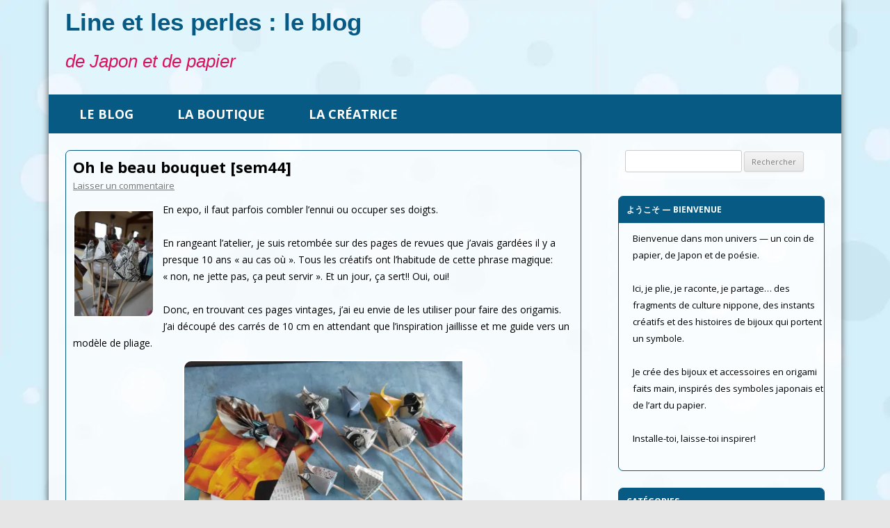

--- FILE ---
content_type: text/html; charset=UTF-8
request_url: https://blog.line-perles.fr/oh-le-beau-bouquet/
body_size: 14244
content:
<!DOCTYPE html>
<!--[if IE 7]>
<html class="ie ie7" lang="fr-FR">
<![endif]-->
<!--[if IE 8]>
<html class="ie ie8" lang="fr-FR">
<![endif]-->
<!--[if !(IE 7) & !(IE 8)]><!-->
<html lang="fr-FR">
<!--<![endif]-->
<head>
<meta charset="UTF-8" />
<meta name="viewport" content="width=device-width" />
<title>Oh le beau bouquet [sem44] - Line et les perles : le blog</title>
<link rel="profile" href="http://gmpg.org/xfn/11" />
<link rel="pingback" href="https://blog.line-perles.fr/xmlrpc.php" />
<!--[if lt IE 9]>
<script src="https://blog.line-perles.fr/wp-content/themes/LineTheme/js/html5.js" type="text/javascript"></script>
<![endif]-->
<meta name='robots' content='index, follow, max-image-preview:large, max-snippet:-1, max-video-preview:-1' />
	<style>img:is([sizes="auto" i], [sizes^="auto," i]) { contain-intrinsic-size: 3000px 1500px }</style>
	
	<!-- This site is optimized with the Yoast SEO plugin v26.7 - https://yoast.com/wordpress/plugins/seo/ -->
	<link rel="canonical" href="https://blog.line-perles.fr/oh-le-beau-bouquet/" />
	<meta property="og:locale" content="fr_FR" />
	<meta property="og:type" content="article" />
	<meta property="og:title" content="Oh le beau bouquet [sem44] - Line et les perles : le blog" />
	<meta property="og:description" content="En expo, il faut parfois combler l&rsquo;ennui ou occuper ses doigts. En rangeant l&rsquo;atelier, je suis retombée sur des pages de revues que j&rsquo;avais gardées il y a presque 10 ans « au cas où ». Tous les créatifs ont l&rsquo;habitude de cette phrase magique: « non, ne jette pas, ça peut servir ». Et un jour, ça sert!! [&hellip;]" />
	<meta property="og:url" content="https://blog.line-perles.fr/oh-le-beau-bouquet/" />
	<meta property="og:site_name" content="Line et les perles : le blog" />
	<meta property="article:publisher" content="https://www.facebook.com/LinePerles/" />
	<meta property="article:published_time" content="2017-11-01T11:12:02+00:00" />
	<meta property="article:modified_time" content="2025-01-19T14:17:29+00:00" />
	<meta property="og:image" content="https://blog.line-perles.fr/wp-content/uploads/DSC02415.jpg" />
	<meta property="og:image:width" content="1200" />
	<meta property="og:image:height" content="1600" />
	<meta property="og:image:type" content="image/jpeg" />
	<meta name="author" content="line-perles" />
	<meta name="twitter:card" content="summary_large_image" />
	<meta name="twitter:label1" content="Écrit par" />
	<meta name="twitter:data1" content="line-perles" />
	<meta name="twitter:label2" content="Durée de lecture estimée" />
	<meta name="twitter:data2" content="1 minute" />
	<script type="application/ld+json" class="yoast-schema-graph">{"@context":"https://schema.org","@graph":[{"@type":"Article","@id":"https://blog.line-perles.fr/oh-le-beau-bouquet/#article","isPartOf":{"@id":"https://blog.line-perles.fr/oh-le-beau-bouquet/"},"author":{"name":"line-perles","@id":"https://blog.line-perles.fr/#/schema/person/4d28c0f5482e15c605c312f877b40e00"},"headline":"Oh le beau bouquet [sem44]","datePublished":"2017-11-01T11:12:02+00:00","dateModified":"2025-01-19T14:17:29+00:00","mainEntityOfPage":{"@id":"https://blog.line-perles.fr/oh-le-beau-bouquet/"},"wordCount":200,"commentCount":0,"publisher":{"@id":"https://blog.line-perles.fr/#organization"},"image":{"@id":"https://blog.line-perles.fr/oh-le-beau-bouquet/#primaryimage"},"thumbnailUrl":"https://www.line-perles.fr/blog/wp-content/uploads/DSC02415-113x150.jpg","articleSection":["Créations en Origami","En liberté"],"inLanguage":"fr-FR","potentialAction":[{"@type":"CommentAction","name":"Comment","target":["https://blog.line-perles.fr/oh-le-beau-bouquet/#respond"]}]},{"@type":"WebPage","@id":"https://blog.line-perles.fr/oh-le-beau-bouquet/","url":"https://blog.line-perles.fr/oh-le-beau-bouquet/","name":"Oh le beau bouquet [sem44] - Line et les perles : le blog","isPartOf":{"@id":"https://blog.line-perles.fr/#website"},"primaryImageOfPage":{"@id":"https://blog.line-perles.fr/oh-le-beau-bouquet/#primaryimage"},"image":{"@id":"https://blog.line-perles.fr/oh-le-beau-bouquet/#primaryimage"},"thumbnailUrl":"https://www.line-perles.fr/blog/wp-content/uploads/DSC02415-113x150.jpg","datePublished":"2017-11-01T11:12:02+00:00","dateModified":"2025-01-19T14:17:29+00:00","breadcrumb":{"@id":"https://blog.line-perles.fr/oh-le-beau-bouquet/#breadcrumb"},"inLanguage":"fr-FR","potentialAction":[{"@type":"ReadAction","target":["https://blog.line-perles.fr/oh-le-beau-bouquet/"]}]},{"@type":"ImageObject","inLanguage":"fr-FR","@id":"https://blog.line-perles.fr/oh-le-beau-bouquet/#primaryimage","url":"https://www.line-perles.fr/blog/wp-content/uploads/DSC02415-113x150.jpg","contentUrl":"https://www.line-perles.fr/blog/wp-content/uploads/DSC02415-113x150.jpg"},{"@type":"BreadcrumbList","@id":"https://blog.line-perles.fr/oh-le-beau-bouquet/#breadcrumb","itemListElement":[{"@type":"ListItem","position":1,"name":"Accueil","item":"https://blog.line-perles.fr/"},{"@type":"ListItem","position":2,"name":"Oh le beau bouquet [sem44]"}]},{"@type":"WebSite","@id":"https://blog.line-perles.fr/#website","url":"https://blog.line-perles.fr/","name":"Line et les perles : le blog","description":"de Japon et de papier","publisher":{"@id":"https://blog.line-perles.fr/#organization"},"potentialAction":[{"@type":"SearchAction","target":{"@type":"EntryPoint","urlTemplate":"https://blog.line-perles.fr/?s={search_term_string}"},"query-input":{"@type":"PropertyValueSpecification","valueRequired":true,"valueName":"search_term_string"}}],"inLanguage":"fr-FR"},{"@type":"Organization","@id":"https://blog.line-perles.fr/#organization","name":"Line et les perles","url":"https://blog.line-perles.fr/","logo":{"@type":"ImageObject","inLanguage":"fr-FR","@id":"https://blog.line-perles.fr/#/schema/logo/image/","url":"https://blog.line-perles.fr/wp-content/uploads/2025/05/line-et-les-perles-logo.png","contentUrl":"https://blog.line-perles.fr/wp-content/uploads/2025/05/line-et-les-perles-logo.png","width":591,"height":590,"caption":"Line et les perles"},"image":{"@id":"https://blog.line-perles.fr/#/schema/logo/image/"},"sameAs":["https://www.facebook.com/LinePerles/","https://www.instagram.com/line_et_les_perles/","https://fr.pinterest.com/lineperles/"]},{"@type":"Person","@id":"https://blog.line-perles.fr/#/schema/person/4d28c0f5482e15c605c312f877b40e00","name":"line-perles","image":{"@type":"ImageObject","inLanguage":"fr-FR","@id":"https://blog.line-perles.fr/#/schema/person/image/","url":"https://secure.gravatar.com/avatar/3ebb9cb8ec25997a9974855047a97a560c1eac8c5ecff11bcc79223beb0eaf9b?s=96&d=identicon&r=g","contentUrl":"https://secure.gravatar.com/avatar/3ebb9cb8ec25997a9974855047a97a560c1eac8c5ecff11bcc79223beb0eaf9b?s=96&d=identicon&r=g","caption":"line-perles"},"sameAs":["http://www.line-perles.fr"]}]}</script>
	<!-- / Yoast SEO plugin. -->


<link rel='dns-prefetch' href='//fonts.googleapis.com' />
<link rel="alternate" type="application/rss+xml" title="Line et les perles : le blog &raquo; Flux" href="https://blog.line-perles.fr/feed/" />
<link rel="alternate" type="application/rss+xml" title="Line et les perles : le blog &raquo; Flux des commentaires" href="https://blog.line-perles.fr/comments/feed/" />
<link rel="alternate" type="application/rss+xml" title="Line et les perles : le blog &raquo; Oh le beau bouquet [sem44] Flux des commentaires" href="https://blog.line-perles.fr/oh-le-beau-bouquet/feed/" />
<script type="text/javascript">
/* <![CDATA[ */
window._wpemojiSettings = {"baseUrl":"https:\/\/s.w.org\/images\/core\/emoji\/16.0.1\/72x72\/","ext":".png","svgUrl":"https:\/\/s.w.org\/images\/core\/emoji\/16.0.1\/svg\/","svgExt":".svg","source":{"concatemoji":"https:\/\/blog.line-perles.fr\/wp-includes\/js\/wp-emoji-release.min.js?ver=6.8.3"}};
/*! This file is auto-generated */
!function(s,n){var o,i,e;function c(e){try{var t={supportTests:e,timestamp:(new Date).valueOf()};sessionStorage.setItem(o,JSON.stringify(t))}catch(e){}}function p(e,t,n){e.clearRect(0,0,e.canvas.width,e.canvas.height),e.fillText(t,0,0);var t=new Uint32Array(e.getImageData(0,0,e.canvas.width,e.canvas.height).data),a=(e.clearRect(0,0,e.canvas.width,e.canvas.height),e.fillText(n,0,0),new Uint32Array(e.getImageData(0,0,e.canvas.width,e.canvas.height).data));return t.every(function(e,t){return e===a[t]})}function u(e,t){e.clearRect(0,0,e.canvas.width,e.canvas.height),e.fillText(t,0,0);for(var n=e.getImageData(16,16,1,1),a=0;a<n.data.length;a++)if(0!==n.data[a])return!1;return!0}function f(e,t,n,a){switch(t){case"flag":return n(e,"\ud83c\udff3\ufe0f\u200d\u26a7\ufe0f","\ud83c\udff3\ufe0f\u200b\u26a7\ufe0f")?!1:!n(e,"\ud83c\udde8\ud83c\uddf6","\ud83c\udde8\u200b\ud83c\uddf6")&&!n(e,"\ud83c\udff4\udb40\udc67\udb40\udc62\udb40\udc65\udb40\udc6e\udb40\udc67\udb40\udc7f","\ud83c\udff4\u200b\udb40\udc67\u200b\udb40\udc62\u200b\udb40\udc65\u200b\udb40\udc6e\u200b\udb40\udc67\u200b\udb40\udc7f");case"emoji":return!a(e,"\ud83e\udedf")}return!1}function g(e,t,n,a){var r="undefined"!=typeof WorkerGlobalScope&&self instanceof WorkerGlobalScope?new OffscreenCanvas(300,150):s.createElement("canvas"),o=r.getContext("2d",{willReadFrequently:!0}),i=(o.textBaseline="top",o.font="600 32px Arial",{});return e.forEach(function(e){i[e]=t(o,e,n,a)}),i}function t(e){var t=s.createElement("script");t.src=e,t.defer=!0,s.head.appendChild(t)}"undefined"!=typeof Promise&&(o="wpEmojiSettingsSupports",i=["flag","emoji"],n.supports={everything:!0,everythingExceptFlag:!0},e=new Promise(function(e){s.addEventListener("DOMContentLoaded",e,{once:!0})}),new Promise(function(t){var n=function(){try{var e=JSON.parse(sessionStorage.getItem(o));if("object"==typeof e&&"number"==typeof e.timestamp&&(new Date).valueOf()<e.timestamp+604800&&"object"==typeof e.supportTests)return e.supportTests}catch(e){}return null}();if(!n){if("undefined"!=typeof Worker&&"undefined"!=typeof OffscreenCanvas&&"undefined"!=typeof URL&&URL.createObjectURL&&"undefined"!=typeof Blob)try{var e="postMessage("+g.toString()+"("+[JSON.stringify(i),f.toString(),p.toString(),u.toString()].join(",")+"));",a=new Blob([e],{type:"text/javascript"}),r=new Worker(URL.createObjectURL(a),{name:"wpTestEmojiSupports"});return void(r.onmessage=function(e){c(n=e.data),r.terminate(),t(n)})}catch(e){}c(n=g(i,f,p,u))}t(n)}).then(function(e){for(var t in e)n.supports[t]=e[t],n.supports.everything=n.supports.everything&&n.supports[t],"flag"!==t&&(n.supports.everythingExceptFlag=n.supports.everythingExceptFlag&&n.supports[t]);n.supports.everythingExceptFlag=n.supports.everythingExceptFlag&&!n.supports.flag,n.DOMReady=!1,n.readyCallback=function(){n.DOMReady=!0}}).then(function(){return e}).then(function(){var e;n.supports.everything||(n.readyCallback(),(e=n.source||{}).concatemoji?t(e.concatemoji):e.wpemoji&&e.twemoji&&(t(e.twemoji),t(e.wpemoji)))}))}((window,document),window._wpemojiSettings);
/* ]]> */
</script>
<style id='wp-emoji-styles-inline-css' type='text/css'>

	img.wp-smiley, img.emoji {
		display: inline !important;
		border: none !important;
		box-shadow: none !important;
		height: 1em !important;
		width: 1em !important;
		margin: 0 0.07em !important;
		vertical-align: -0.1em !important;
		background: none !important;
		padding: 0 !important;
	}
</style>
<link rel='stylesheet' id='wp-block-library-css' href='https://blog.line-perles.fr/wp-includes/css/dist/block-library/style.min.css?ver=6.8.3' type='text/css' media='all' />
<style id='classic-theme-styles-inline-css' type='text/css'>
/*! This file is auto-generated */
.wp-block-button__link{color:#fff;background-color:#32373c;border-radius:9999px;box-shadow:none;text-decoration:none;padding:calc(.667em + 2px) calc(1.333em + 2px);font-size:1.125em}.wp-block-file__button{background:#32373c;color:#fff;text-decoration:none}
</style>
<style id='global-styles-inline-css' type='text/css'>
:root{--wp--preset--aspect-ratio--square: 1;--wp--preset--aspect-ratio--4-3: 4/3;--wp--preset--aspect-ratio--3-4: 3/4;--wp--preset--aspect-ratio--3-2: 3/2;--wp--preset--aspect-ratio--2-3: 2/3;--wp--preset--aspect-ratio--16-9: 16/9;--wp--preset--aspect-ratio--9-16: 9/16;--wp--preset--color--black: #000000;--wp--preset--color--cyan-bluish-gray: #abb8c3;--wp--preset--color--white: #ffffff;--wp--preset--color--pale-pink: #f78da7;--wp--preset--color--vivid-red: #cf2e2e;--wp--preset--color--luminous-vivid-orange: #ff6900;--wp--preset--color--luminous-vivid-amber: #fcb900;--wp--preset--color--light-green-cyan: #7bdcb5;--wp--preset--color--vivid-green-cyan: #00d084;--wp--preset--color--pale-cyan-blue: #8ed1fc;--wp--preset--color--vivid-cyan-blue: #0693e3;--wp--preset--color--vivid-purple: #9b51e0;--wp--preset--gradient--vivid-cyan-blue-to-vivid-purple: linear-gradient(135deg,rgba(6,147,227,1) 0%,rgb(155,81,224) 100%);--wp--preset--gradient--light-green-cyan-to-vivid-green-cyan: linear-gradient(135deg,rgb(122,220,180) 0%,rgb(0,208,130) 100%);--wp--preset--gradient--luminous-vivid-amber-to-luminous-vivid-orange: linear-gradient(135deg,rgba(252,185,0,1) 0%,rgba(255,105,0,1) 100%);--wp--preset--gradient--luminous-vivid-orange-to-vivid-red: linear-gradient(135deg,rgba(255,105,0,1) 0%,rgb(207,46,46) 100%);--wp--preset--gradient--very-light-gray-to-cyan-bluish-gray: linear-gradient(135deg,rgb(238,238,238) 0%,rgb(169,184,195) 100%);--wp--preset--gradient--cool-to-warm-spectrum: linear-gradient(135deg,rgb(74,234,220) 0%,rgb(151,120,209) 20%,rgb(207,42,186) 40%,rgb(238,44,130) 60%,rgb(251,105,98) 80%,rgb(254,248,76) 100%);--wp--preset--gradient--blush-light-purple: linear-gradient(135deg,rgb(255,206,236) 0%,rgb(152,150,240) 100%);--wp--preset--gradient--blush-bordeaux: linear-gradient(135deg,rgb(254,205,165) 0%,rgb(254,45,45) 50%,rgb(107,0,62) 100%);--wp--preset--gradient--luminous-dusk: linear-gradient(135deg,rgb(255,203,112) 0%,rgb(199,81,192) 50%,rgb(65,88,208) 100%);--wp--preset--gradient--pale-ocean: linear-gradient(135deg,rgb(255,245,203) 0%,rgb(182,227,212) 50%,rgb(51,167,181) 100%);--wp--preset--gradient--electric-grass: linear-gradient(135deg,rgb(202,248,128) 0%,rgb(113,206,126) 100%);--wp--preset--gradient--midnight: linear-gradient(135deg,rgb(2,3,129) 0%,rgb(40,116,252) 100%);--wp--preset--font-size--small: 13px;--wp--preset--font-size--medium: 20px;--wp--preset--font-size--large: 36px;--wp--preset--font-size--x-large: 42px;--wp--preset--spacing--20: 0.44rem;--wp--preset--spacing--30: 0.67rem;--wp--preset--spacing--40: 1rem;--wp--preset--spacing--50: 1.5rem;--wp--preset--spacing--60: 2.25rem;--wp--preset--spacing--70: 3.38rem;--wp--preset--spacing--80: 5.06rem;--wp--preset--shadow--natural: 6px 6px 9px rgba(0, 0, 0, 0.2);--wp--preset--shadow--deep: 12px 12px 50px rgba(0, 0, 0, 0.4);--wp--preset--shadow--sharp: 6px 6px 0px rgba(0, 0, 0, 0.2);--wp--preset--shadow--outlined: 6px 6px 0px -3px rgba(255, 255, 255, 1), 6px 6px rgba(0, 0, 0, 1);--wp--preset--shadow--crisp: 6px 6px 0px rgba(0, 0, 0, 1);}:where(.is-layout-flex){gap: 0.5em;}:where(.is-layout-grid){gap: 0.5em;}body .is-layout-flex{display: flex;}.is-layout-flex{flex-wrap: wrap;align-items: center;}.is-layout-flex > :is(*, div){margin: 0;}body .is-layout-grid{display: grid;}.is-layout-grid > :is(*, div){margin: 0;}:where(.wp-block-columns.is-layout-flex){gap: 2em;}:where(.wp-block-columns.is-layout-grid){gap: 2em;}:where(.wp-block-post-template.is-layout-flex){gap: 1.25em;}:where(.wp-block-post-template.is-layout-grid){gap: 1.25em;}.has-black-color{color: var(--wp--preset--color--black) !important;}.has-cyan-bluish-gray-color{color: var(--wp--preset--color--cyan-bluish-gray) !important;}.has-white-color{color: var(--wp--preset--color--white) !important;}.has-pale-pink-color{color: var(--wp--preset--color--pale-pink) !important;}.has-vivid-red-color{color: var(--wp--preset--color--vivid-red) !important;}.has-luminous-vivid-orange-color{color: var(--wp--preset--color--luminous-vivid-orange) !important;}.has-luminous-vivid-amber-color{color: var(--wp--preset--color--luminous-vivid-amber) !important;}.has-light-green-cyan-color{color: var(--wp--preset--color--light-green-cyan) !important;}.has-vivid-green-cyan-color{color: var(--wp--preset--color--vivid-green-cyan) !important;}.has-pale-cyan-blue-color{color: var(--wp--preset--color--pale-cyan-blue) !important;}.has-vivid-cyan-blue-color{color: var(--wp--preset--color--vivid-cyan-blue) !important;}.has-vivid-purple-color{color: var(--wp--preset--color--vivid-purple) !important;}.has-black-background-color{background-color: var(--wp--preset--color--black) !important;}.has-cyan-bluish-gray-background-color{background-color: var(--wp--preset--color--cyan-bluish-gray) !important;}.has-white-background-color{background-color: var(--wp--preset--color--white) !important;}.has-pale-pink-background-color{background-color: var(--wp--preset--color--pale-pink) !important;}.has-vivid-red-background-color{background-color: var(--wp--preset--color--vivid-red) !important;}.has-luminous-vivid-orange-background-color{background-color: var(--wp--preset--color--luminous-vivid-orange) !important;}.has-luminous-vivid-amber-background-color{background-color: var(--wp--preset--color--luminous-vivid-amber) !important;}.has-light-green-cyan-background-color{background-color: var(--wp--preset--color--light-green-cyan) !important;}.has-vivid-green-cyan-background-color{background-color: var(--wp--preset--color--vivid-green-cyan) !important;}.has-pale-cyan-blue-background-color{background-color: var(--wp--preset--color--pale-cyan-blue) !important;}.has-vivid-cyan-blue-background-color{background-color: var(--wp--preset--color--vivid-cyan-blue) !important;}.has-vivid-purple-background-color{background-color: var(--wp--preset--color--vivid-purple) !important;}.has-black-border-color{border-color: var(--wp--preset--color--black) !important;}.has-cyan-bluish-gray-border-color{border-color: var(--wp--preset--color--cyan-bluish-gray) !important;}.has-white-border-color{border-color: var(--wp--preset--color--white) !important;}.has-pale-pink-border-color{border-color: var(--wp--preset--color--pale-pink) !important;}.has-vivid-red-border-color{border-color: var(--wp--preset--color--vivid-red) !important;}.has-luminous-vivid-orange-border-color{border-color: var(--wp--preset--color--luminous-vivid-orange) !important;}.has-luminous-vivid-amber-border-color{border-color: var(--wp--preset--color--luminous-vivid-amber) !important;}.has-light-green-cyan-border-color{border-color: var(--wp--preset--color--light-green-cyan) !important;}.has-vivid-green-cyan-border-color{border-color: var(--wp--preset--color--vivid-green-cyan) !important;}.has-pale-cyan-blue-border-color{border-color: var(--wp--preset--color--pale-cyan-blue) !important;}.has-vivid-cyan-blue-border-color{border-color: var(--wp--preset--color--vivid-cyan-blue) !important;}.has-vivid-purple-border-color{border-color: var(--wp--preset--color--vivid-purple) !important;}.has-vivid-cyan-blue-to-vivid-purple-gradient-background{background: var(--wp--preset--gradient--vivid-cyan-blue-to-vivid-purple) !important;}.has-light-green-cyan-to-vivid-green-cyan-gradient-background{background: var(--wp--preset--gradient--light-green-cyan-to-vivid-green-cyan) !important;}.has-luminous-vivid-amber-to-luminous-vivid-orange-gradient-background{background: var(--wp--preset--gradient--luminous-vivid-amber-to-luminous-vivid-orange) !important;}.has-luminous-vivid-orange-to-vivid-red-gradient-background{background: var(--wp--preset--gradient--luminous-vivid-orange-to-vivid-red) !important;}.has-very-light-gray-to-cyan-bluish-gray-gradient-background{background: var(--wp--preset--gradient--very-light-gray-to-cyan-bluish-gray) !important;}.has-cool-to-warm-spectrum-gradient-background{background: var(--wp--preset--gradient--cool-to-warm-spectrum) !important;}.has-blush-light-purple-gradient-background{background: var(--wp--preset--gradient--blush-light-purple) !important;}.has-blush-bordeaux-gradient-background{background: var(--wp--preset--gradient--blush-bordeaux) !important;}.has-luminous-dusk-gradient-background{background: var(--wp--preset--gradient--luminous-dusk) !important;}.has-pale-ocean-gradient-background{background: var(--wp--preset--gradient--pale-ocean) !important;}.has-electric-grass-gradient-background{background: var(--wp--preset--gradient--electric-grass) !important;}.has-midnight-gradient-background{background: var(--wp--preset--gradient--midnight) !important;}.has-small-font-size{font-size: var(--wp--preset--font-size--small) !important;}.has-medium-font-size{font-size: var(--wp--preset--font-size--medium) !important;}.has-large-font-size{font-size: var(--wp--preset--font-size--large) !important;}.has-x-large-font-size{font-size: var(--wp--preset--font-size--x-large) !important;}
:where(.wp-block-post-template.is-layout-flex){gap: 1.25em;}:where(.wp-block-post-template.is-layout-grid){gap: 1.25em;}
:where(.wp-block-columns.is-layout-flex){gap: 2em;}:where(.wp-block-columns.is-layout-grid){gap: 2em;}
:root :where(.wp-block-pullquote){font-size: 1.5em;line-height: 1.6;}
</style>
<link rel='stylesheet' id='super-rss-reader-css' href='https://blog.line-perles.fr/wp-content/plugins/super-rss-reader/public/css/style.min.css?ver=5.4' type='text/css' media='all' />
<link rel='stylesheet' id='twentytwelve-fonts-css' href='https://fonts.googleapis.com/css?family=Open+Sans:400italic,700italic,400,700&#038;subset=latin,latin-ext' type='text/css' media='all' />
<link rel='stylesheet' id='twentytwelve-style-css' href='https://blog.line-perles.fr/wp-content/themes/LineTheme/style.css?ver=6.8.3' type='text/css' media='all' />
<!--[if lt IE 9]>
<link rel='stylesheet' id='twentytwelve-ie-css' href='https://blog.line-perles.fr/wp-content/themes/LineTheme/css/ie.css?ver=20121010' type='text/css' media='all' />
<![endif]-->
<link rel='stylesheet' id='slb_core-css' href='https://blog.line-perles.fr/wp-content/plugins/simple-lightbox/client/css/app.css?ver=2.9.4' type='text/css' media='all' />
<link rel='stylesheet' id='sib-front-css-css' href='https://blog.line-perles.fr/wp-content/plugins/mailin/css/mailin-front.css?ver=6.8.3' type='text/css' media='all' />
<link rel='stylesheet' id='simple-pagination-css-css' href='https://blog.line-perles.fr/wp-content/plugins/simple-pagination/css/default.css?ver=2.1.7' type='text/css' media='screen' />
<!--n2css--><!--n2js--><script type="text/javascript" src="https://blog.line-perles.fr/wp-includes/js/jquery/jquery.min.js?ver=3.7.1" id="jquery-core-js"></script>
<script type="text/javascript" src="https://blog.line-perles.fr/wp-includes/js/jquery/jquery-migrate.min.js?ver=3.4.1" id="jquery-migrate-js"></script>
<script type="text/javascript" src="https://blog.line-perles.fr/wp-content/plugins/super-rss-reader/public/js/jquery.easy-ticker.min.js?ver=5.4" id="jquery-easy-ticker-js"></script>
<script type="text/javascript" src="https://blog.line-perles.fr/wp-content/plugins/super-rss-reader/public/js/script.min.js?ver=5.4" id="super-rss-reader-js"></script>
<script type="text/javascript" id="sib-front-js-js-extra">
/* <![CDATA[ */
var sibErrMsg = {"invalidMail":"Veuillez entrer une adresse e-mail valide.","requiredField":"Veuillez compl\u00e9ter les champs obligatoires.","invalidDateFormat":"Veuillez entrer une date valide.","invalidSMSFormat":"Veuillez entrer une num\u00e9ro de t\u00e9l\u00e9phone valide."};
var ajax_sib_front_object = {"ajax_url":"https:\/\/blog.line-perles.fr\/wp-admin\/admin-ajax.php","ajax_nonce":"d6bdb620bc","flag_url":"https:\/\/blog.line-perles.fr\/wp-content\/plugins\/mailin\/img\/flags\/"};
/* ]]> */
</script>
<script type="text/javascript" src="https://blog.line-perles.fr/wp-content/plugins/mailin/js/mailin-front.js?ver=1768468135" id="sib-front-js-js"></script>
<link rel="https://api.w.org/" href="https://blog.line-perles.fr/wp-json/" /><link rel="alternate" title="JSON" type="application/json" href="https://blog.line-perles.fr/wp-json/wp/v2/posts/6814" /><link rel="EditURI" type="application/rsd+xml" title="RSD" href="https://blog.line-perles.fr/xmlrpc.php?rsd" />
<meta name="generator" content="WordPress 6.8.3" />
<link rel='shortlink' href='https://blog.line-perles.fr/?p=6814' />
<link rel="alternate" title="oEmbed (JSON)" type="application/json+oembed" href="https://blog.line-perles.fr/wp-json/oembed/1.0/embed?url=https%3A%2F%2Fblog.line-perles.fr%2Foh-le-beau-bouquet%2F" />
<link rel="alternate" title="oEmbed (XML)" type="text/xml+oembed" href="https://blog.line-perles.fr/wp-json/oembed/1.0/embed?url=https%3A%2F%2Fblog.line-perles.fr%2Foh-le-beau-bouquet%2F&#038;format=xml" />

		<!-- GA Google Analytics @ https://m0n.co/ga -->
		<script async src="https://www.googletagmanager.com/gtag/js?id=G-1V6XQ6QC4J"></script>
		<script>
			window.dataLayer = window.dataLayer || [];
			function gtag(){dataLayer.push(arguments);}
			gtag('js', new Date());
			gtag('config', 'G-1V6XQ6QC4J');
		</script>

	<!-- Analytics by WP Statistics - https://wp-statistics.com -->
<script type="text/javascript" src="https://cdn.brevo.com/js/sdk-loader.js" async></script>
<script type="text/javascript">
  window.Brevo = window.Brevo || [];
  window.Brevo.push(['init', {"client_key":"ppixirkg27ehb0gcfhs5w568","email_id":null,"push":{"customDomain":"https:\/\/blog.line-perles.fr\/wp-content\/plugins\/mailin\/"},"service_worker_url":"wonderpush-worker-loader.min.js?webKey=aa886213cedca203513e8ac135b2e761265b1f8ff2b173ebda6d1803b7077b91","frame_url":"brevo-frame.html"}]);
</script><script type="text/javascript" src="https://cdn.by.wonderpush.com/sdk/1.1/wonderpush-loader.min.js" async></script>
<script type="text/javascript">
  window.WonderPush = window.WonderPush || [];
  window.WonderPush.push(['init', {"customDomain":"https:\/\/blog.line-perles.fr\/wp-content\/plugins\/mailin\/","serviceWorkerUrl":"wonderpush-worker-loader.min.js?webKey=aa886213cedca203513e8ac135b2e761265b1f8ff2b173ebda6d1803b7077b91","frameUrl":"wonderpush.min.html","webKey":"aa886213cedca203513e8ac135b2e761265b1f8ff2b173ebda6d1803b7077b91"}]);
</script><noscript><style>.lazyload[data-src]{display:none !important;}</style></noscript><style>.lazyload{background-image:none !important;}.lazyload:before{background-image:none !important;}</style><style type="text/css" id="custom-background-css">
body.custom-background { background-image: url("https://blog.line-perles.fr/wp-content/uploads/fond.jpg"); background-position: left top; background-size: auto; background-repeat: repeat; background-attachment: scroll; }
</style>
	</head>

<body class="wp-singular post-template-default single single-post postid-6814 single-format-standard custom-background wp-theme-LineTheme custom-font-enabled single-author">
<div id="page" class="hfeed site">
	<header id="masthead" class="site-header" role="banner">
		<hgroup>
			<h1 class="site-title"><a href="https://blog.line-perles.fr/" title="Line et les perles : le blog" rel="home">Line et les perles : le blog</a></h1>
			<h2 class="site-description">de Japon et de papier</h2>
		</hgroup>

		<nav id="site-navigation" class="main-navigation" role="navigation">
			<button class="menu-toggle">Menu</button>
			<a class="assistive-text" href="#content" title="Aller au contenu">Aller au contenu</a>
			<div class="menu-test-container"><ul id="menu-test" class="nav-menu"><li id="menu-item-3000" class="menu-item menu-item-type-custom menu-item-object-custom menu-item-3000"><a href="http://www.line-perles.fr/blog">Le blog</a></li>
<li id="menu-item-2999" class="menu-item menu-item-type-custom menu-item-object-custom menu-item-2999"><a href="http://www.line-perles.fr">La boutique</a></li>
<li id="menu-item-3334" class="menu-item menu-item-type-custom menu-item-object-custom menu-item-3334"><a href="http://www.line-perles.fr/content/7-la-creatrice">La créatrice</a></li>
</ul></div>		</nav><!-- #site-navigation -->

			</header><!-- #masthead -->

	<div id="main" class="wrapper">
	<div id="primary" class="site-content">
		<div id="content" role="main">

			
				
	<article id="post-6814" class="post-6814 post type-post status-publish format-standard hentry category-creations-en-origami category-en-liberte">
				<header class="entry-header">
			
						<h1 class="entry-title">Oh le beau bouquet [sem44]</h1>
										<div class="comments-link">
					<a href="https://blog.line-perles.fr/oh-le-beau-bouquet/#respond"><span class="leave-reply">Laisser un commentaire</span></a>				</div><!-- .comments-link -->
					</header><!-- .entry-header -->

				<div class="entry-content">
			<p><a href="https://www.line-perles.fr/blog/wp-content/uploads/DSC02415.jpg" data-slb-active="1" data-slb-asset="1406476236" data-slb-group="6814"><img decoding="async" class="alignleft wp-image-6889 size-thumbnail lazyload" src="[data-uri]" alt="" width="113" height="150"   data-src="https://www.line-perles.fr/blog/wp-content/uploads/DSC02415-113x150.jpg" data-srcset="https://blog.line-perles.fr/wp-content/uploads/DSC02415-113x150.jpg 113w, https://blog.line-perles.fr/wp-content/uploads/DSC02415-225x300.jpg 225w, https://blog.line-perles.fr/wp-content/uploads/DSC02415-768x1024.jpg 768w, https://blog.line-perles.fr/wp-content/uploads/DSC02415-450x600.jpg 450w, https://blog.line-perles.fr/wp-content/uploads/DSC02415-1152x1536.jpg 1152w, https://blog.line-perles.fr/wp-content/uploads/DSC02415-624x832.jpg 624w, https://blog.line-perles.fr/wp-content/uploads/DSC02415.jpg 1200w" data-sizes="auto" data-eio-rwidth="113" data-eio-rheight="150" /><noscript><img decoding="async" class="alignleft wp-image-6889 size-thumbnail" src="https://www.line-perles.fr/blog/wp-content/uploads/DSC02415-113x150.jpg" alt="" width="113" height="150" srcset="https://blog.line-perles.fr/wp-content/uploads/DSC02415-113x150.jpg 113w, https://blog.line-perles.fr/wp-content/uploads/DSC02415-225x300.jpg 225w, https://blog.line-perles.fr/wp-content/uploads/DSC02415-768x1024.jpg 768w, https://blog.line-perles.fr/wp-content/uploads/DSC02415-450x600.jpg 450w, https://blog.line-perles.fr/wp-content/uploads/DSC02415-1152x1536.jpg 1152w, https://blog.line-perles.fr/wp-content/uploads/DSC02415-624x832.jpg 624w, https://blog.line-perles.fr/wp-content/uploads/DSC02415.jpg 1200w" sizes="(max-width: 113px) 100vw, 113px" data-eio="l" /></noscript></a>En expo, il faut parfois combler l&rsquo;ennui ou occuper ses doigts. <span id="more-6814"></span></p>
<p>En rangeant l&rsquo;atelier, je suis retombée sur des pages de revues que j&rsquo;avais gardées il y a presque 10 ans « au cas où ». Tous les créatifs ont l&rsquo;habitude de cette phrase magique: « non, ne jette pas, ça peut servir ». Et un jour, ça sert!! Oui, oui!</p>
<p>Donc, en trouvant ces pages vintages, j&rsquo;ai eu envie de les utiliser pour faire des origamis. J&rsquo;ai découpé des carrés de 10 cm en attendant que l&rsquo;inspiration jaillisse et me guide vers un modèle de pliage.<a href="https://blog.line-perles.fr/wp-content/uploads/2017/11/IMG_20171002_175214-scaled.jpg" data-slb-active="1" data-slb-asset="512291066" data-slb-internal="0" data-slb-group="6814"><img fetchpriority="high" decoding="async" class="aligncenter wp-image-7321 size-medium lazyload" src="[data-uri]" alt="" width="400" height="300"   data-src="https://blog.line-perles.fr/wp-content/uploads/2017/11/IMG_20171002_175214-400x300.jpg" data-srcset="https://blog.line-perles.fr/wp-content/uploads/2017/11/IMG_20171002_175214-400x300.jpg 400w, https://blog.line-perles.fr/wp-content/uploads/2017/11/IMG_20171002_175214-scaled-200x150.jpg 200w, https://blog.line-perles.fr/wp-content/uploads/2017/11/IMG_20171002_175214-768x576.jpg 768w, https://blog.line-perles.fr/wp-content/uploads/2017/11/IMG_20171002_175214-800x600.jpg 800w, https://blog.line-perles.fr/wp-content/uploads/2017/11/IMG_20171002_175214-1536x1152.jpg 1536w, https://blog.line-perles.fr/wp-content/uploads/2017/11/IMG_20171002_175214-2048x1536.jpg 2048w, https://blog.line-perles.fr/wp-content/uploads/2017/11/IMG_20171002_175214-624x468.jpg 624w" data-sizes="auto" data-eio-rwidth="400" data-eio-rheight="300" /><noscript><img fetchpriority="high" decoding="async" class="aligncenter wp-image-7321 size-medium" src="https://blog.line-perles.fr/wp-content/uploads/2017/11/IMG_20171002_175214-400x300.jpg" alt="" width="400" height="300" srcset="https://blog.line-perles.fr/wp-content/uploads/2017/11/IMG_20171002_175214-400x300.jpg 400w, https://blog.line-perles.fr/wp-content/uploads/2017/11/IMG_20171002_175214-scaled-200x150.jpg 200w, https://blog.line-perles.fr/wp-content/uploads/2017/11/IMG_20171002_175214-768x576.jpg 768w, https://blog.line-perles.fr/wp-content/uploads/2017/11/IMG_20171002_175214-800x600.jpg 800w, https://blog.line-perles.fr/wp-content/uploads/2017/11/IMG_20171002_175214-1536x1152.jpg 1536w, https://blog.line-perles.fr/wp-content/uploads/2017/11/IMG_20171002_175214-2048x1536.jpg 2048w, https://blog.line-perles.fr/wp-content/uploads/2017/11/IMG_20171002_175214-624x468.jpg 624w" sizes="(max-width: 400px) 100vw, 400px" data-eio="l" /></noscript></a>Comme vous pouvez le voir sur l&rsquo;image ci-dessus, j&rsquo;ai donc choisi de réaliser des tulipes. Elles prennent place sur mon stand en expo pendant que j&rsquo;effectue les pliages.</p>
<p><a href="https://www.line-perles.fr/blog/wp-content/uploads/DSC02418.jpg" data-slb-active="1" data-slb-asset="656567320" data-slb-group="6814"><img decoding="async" class="aligncenter size-medium wp-image-6891 lazyload" src="[data-uri]" alt="" width="225" height="300"   data-src="https://www.line-perles.fr/blog/wp-content/uploads/DSC02418-225x300.jpg" data-srcset="https://blog.line-perles.fr/wp-content/uploads/DSC02418-225x300.jpg 225w, https://blog.line-perles.fr/wp-content/uploads/DSC02418-113x150.jpg 113w, https://blog.line-perles.fr/wp-content/uploads/DSC02418-768x1024.jpg 768w, https://blog.line-perles.fr/wp-content/uploads/DSC02418-450x600.jpg 450w, https://blog.line-perles.fr/wp-content/uploads/DSC02418-1152x1536.jpg 1152w, https://blog.line-perles.fr/wp-content/uploads/DSC02418-624x832.jpg 624w, https://blog.line-perles.fr/wp-content/uploads/DSC02418.jpg 1200w" data-sizes="auto" data-eio-rwidth="225" data-eio-rheight="300" /><noscript><img decoding="async" class="aligncenter size-medium wp-image-6891" src="https://www.line-perles.fr/blog/wp-content/uploads/DSC02418-225x300.jpg" alt="" width="225" height="300" srcset="https://blog.line-perles.fr/wp-content/uploads/DSC02418-225x300.jpg 225w, https://blog.line-perles.fr/wp-content/uploads/DSC02418-113x150.jpg 113w, https://blog.line-perles.fr/wp-content/uploads/DSC02418-768x1024.jpg 768w, https://blog.line-perles.fr/wp-content/uploads/DSC02418-450x600.jpg 450w, https://blog.line-perles.fr/wp-content/uploads/DSC02418-1152x1536.jpg 1152w, https://blog.line-perles.fr/wp-content/uploads/DSC02418-624x832.jpg 624w, https://blog.line-perles.fr/wp-content/uploads/DSC02418.jpg 1200w" sizes="(max-width: 225px) 100vw, 225px" data-eio="l" /></noscript></a></p>
<p>J&rsquo;aime beaucoup le rendu aléatoire qu&rsquo;on peut obtenir à partir d&rsquo;une vieille pub, surtout quand il y a une illustration en noir et blanc.</p>
<p><a href="https://www.line-perles.fr/blog/wp-content/uploads/DSC02416.jpg" data-slb-active="1" data-slb-asset="747710062" data-slb-group="6814"><img decoding="async" class="aligncenter size-medium wp-image-6890 lazyload" src="[data-uri]" alt="" width="225" height="300"   data-src="https://www.line-perles.fr/blog/wp-content/uploads/DSC02416-225x300.jpg" data-srcset="https://blog.line-perles.fr/wp-content/uploads/DSC02416-225x300.jpg 225w, https://blog.line-perles.fr/wp-content/uploads/DSC02416-113x150.jpg 113w, https://blog.line-perles.fr/wp-content/uploads/DSC02416-768x1024.jpg 768w, https://blog.line-perles.fr/wp-content/uploads/DSC02416-450x600.jpg 450w, https://blog.line-perles.fr/wp-content/uploads/DSC02416-1152x1536.jpg 1152w, https://blog.line-perles.fr/wp-content/uploads/DSC02416-624x832.jpg 624w, https://blog.line-perles.fr/wp-content/uploads/DSC02416.jpg 1200w" data-sizes="auto" data-eio-rwidth="225" data-eio-rheight="300" /><noscript><img decoding="async" class="aligncenter size-medium wp-image-6890" src="https://www.line-perles.fr/blog/wp-content/uploads/DSC02416-225x300.jpg" alt="" width="225" height="300" srcset="https://blog.line-perles.fr/wp-content/uploads/DSC02416-225x300.jpg 225w, https://blog.line-perles.fr/wp-content/uploads/DSC02416-113x150.jpg 113w, https://blog.line-perles.fr/wp-content/uploads/DSC02416-768x1024.jpg 768w, https://blog.line-perles.fr/wp-content/uploads/DSC02416-450x600.jpg 450w, https://blog.line-perles.fr/wp-content/uploads/DSC02416-1152x1536.jpg 1152w, https://blog.line-perles.fr/wp-content/uploads/DSC02416-624x832.jpg 624w, https://blog.line-perles.fr/wp-content/uploads/DSC02416.jpg 1200w" sizes="(max-width: 225px) 100vw, 225px" data-eio="l" /></noscript></a></p>
<p>Pour finaliser ces tulipes et en faire un beau bouquet, chaque tige s&rsquo;est paré d&rsquo;un papier vert (scotch de fleuriste, à vrai dire).</p>
<p><a href="https://blog.line-perles.fr/wp-content/uploads/2017/11/IMG_20171104_180021.jpg" data-slb-active="1" data-slb-asset="980541029" data-slb-internal="0" data-slb-group="6814"><img decoding="async" class="aligncenter wp-image-7322 size-medium lazyload" src="[data-uri]" alt="" width="400" height="300"   data-src="https://blog.line-perles.fr/wp-content/uploads/2017/11/IMG_20171104_180021-400x300.jpg" data-srcset="https://blog.line-perles.fr/wp-content/uploads/2017/11/IMG_20171104_180021-400x300.jpg 400w, https://blog.line-perles.fr/wp-content/uploads/2017/11/IMG_20171104_180021-200x150.jpg 200w, https://blog.line-perles.fr/wp-content/uploads/2017/11/IMG_20171104_180021-768x576.jpg 768w, https://blog.line-perles.fr/wp-content/uploads/2017/11/IMG_20171104_180021-800x600.jpg 800w, https://blog.line-perles.fr/wp-content/uploads/2017/11/IMG_20171104_180021-1536x1152.jpg 1536w, https://blog.line-perles.fr/wp-content/uploads/2017/11/IMG_20171104_180021-624x468.jpg 624w, https://blog.line-perles.fr/wp-content/uploads/2017/11/IMG_20171104_180021.jpg 1600w" data-sizes="auto" data-eio-rwidth="400" data-eio-rheight="300" /><noscript><img decoding="async" class="aligncenter wp-image-7322 size-medium" src="https://blog.line-perles.fr/wp-content/uploads/2017/11/IMG_20171104_180021-400x300.jpg" alt="" width="400" height="300" srcset="https://blog.line-perles.fr/wp-content/uploads/2017/11/IMG_20171104_180021-400x300.jpg 400w, https://blog.line-perles.fr/wp-content/uploads/2017/11/IMG_20171104_180021-200x150.jpg 200w, https://blog.line-perles.fr/wp-content/uploads/2017/11/IMG_20171104_180021-768x576.jpg 768w, https://blog.line-perles.fr/wp-content/uploads/2017/11/IMG_20171104_180021-800x600.jpg 800w, https://blog.line-perles.fr/wp-content/uploads/2017/11/IMG_20171104_180021-1536x1152.jpg 1536w, https://blog.line-perles.fr/wp-content/uploads/2017/11/IMG_20171104_180021-624x468.jpg 624w, https://blog.line-perles.fr/wp-content/uploads/2017/11/IMG_20171104_180021.jpg 1600w" sizes="(max-width: 400px) 100vw, 400px" data-eio="l" /></noscript></a> Et pour parfaire leur look, chaque tulipe s&rsquo;habille d&rsquo;un joli film transparent et d&rsquo;un nœud de bolduc pour être prête à offrir!</p>
					</div><!-- .entry-content -->
		
		<footer class="entry-meta">
			Cette entrée a été publiée dans <a href="https://blog.line-perles.fr/category/creations-en-origami/" rel="category tag">Créations en Origami</a>, <a href="https://blog.line-perles.fr/category/vie-de-creatrice/en-liberte/" rel="category tag">En liberté</a> le <a href="https://blog.line-perles.fr/oh-le-beau-bouquet/" title="12 h 12 min" rel="bookmark"><time class="entry-date" datetime="2017-11-01T12:12:02+01:00">1 novembre 2017</time></a> <span class="by-author">par <span class="author vcard"><a class="url fn n" href="https://blog.line-perles.fr/author/line327/" title="Afficher tous les articles par line-perles" rel="author">line-perles</a></span></span>.								</footer><!-- .entry-meta -->
	</article><!-- #post -->

				<nav class="nav-single">
					<h3 class="assistive-text">Navigation des articles</h3>
					<span class="nav-previous"><a href="https://blog.line-perles.fr/jolis-petits-lapins/" rel="prev"><span class="meta-nav">&larr;</span> Jolis petits lapins [sem43]</a></span>
					<span class="nav-next"><a href="https://blog.line-perles.fr/salon-loisirs-creatifs-cie/" rel="next">Salon Loisirs Créatifs &#038; Cie [sem45] <span class="meta-nav">&rarr;</span></a></span>
				</nav><!-- .nav-single -->

				
<div id="comments" class="comments-area">

	
	
		<div id="respond" class="comment-respond">
		<h3 id="reply-title" class="comment-reply-title">Laisser un commentaire <small><a rel="nofollow" id="cancel-comment-reply-link" href="/oh-le-beau-bouquet/#respond" style="display:none;">Annuler la réponse</a></small></h3><form action="https://blog.line-perles.fr/wp-comments-post.php" method="post" id="commentform" class="comment-form"><p class="comment-notes"><span id="email-notes">Votre adresse e-mail ne sera pas publiée.</span> <span class="required-field-message">Les champs obligatoires sont indiqués avec <span class="required">*</span></span></p><p class="comment-form-comment"><label for="comment">Commentaire <span class="required">*</span></label> <textarea id="comment" name="comment" cols="45" rows="8" maxlength="65525" required="required"></textarea></p><p class="comment-form-author"><label for="author">Nom <span class="required">*</span></label> <input id="author" name="author" type="text" value="" size="30" maxlength="245" autocomplete="name" required="required" /></p>
<p class="comment-form-email"><label for="email">E-mail <span class="required">*</span></label> <input id="email" name="email" type="text" value="" size="30" maxlength="100" aria-describedby="email-notes" autocomplete="email" required="required" /></p>
<p class="comment-form-url"><label for="url">Site web</label> <input id="url" name="url" type="text" value="" size="30" maxlength="200" autocomplete="url" /></p>
<p class="comment-form-cookies-consent"><input id="wp-comment-cookies-consent" name="wp-comment-cookies-consent" type="checkbox" value="yes" /> <label for="wp-comment-cookies-consent">Enregistrer mon nom, mon e-mail et mon site dans le navigateur pour mon prochain commentaire.</label></p>
<p class="form-submit"><input name="submit" type="submit" id="submit" class="submit" value="Laisser un commentaire" /> <input type='hidden' name='comment_post_ID' value='6814' id='comment_post_ID' />
<input type='hidden' name='comment_parent' id='comment_parent' value='0' />
</p><p style="display: none;"><input type="hidden" id="akismet_comment_nonce" name="akismet_comment_nonce" value="a7ef1a4525" /></p><p style="display: none !important;" class="akismet-fields-container" data-prefix="ak_"><label>&#916;<textarea name="ak_hp_textarea" cols="45" rows="8" maxlength="100"></textarea></label><input type="hidden" id="ak_js_1" name="ak_js" value="79"/><script>document.getElementById( "ak_js_1" ).setAttribute( "value", ( new Date() ).getTime() );</script></p></form>	</div><!-- #respond -->
	<p class="akismet_comment_form_privacy_notice">Ce site utilise Akismet pour réduire les indésirables. <a href="https://akismet.com/privacy/" target="_blank" rel="nofollow noopener">En savoir plus sur la façon dont les données de vos commentaires sont traitées</a>.</p>
</div><!-- #comments .comments-area -->
			
		</div><!-- #content -->
	</div><!-- #primary -->


			<div id="secondary" class="widget-area" role="complementary">
			<aside id="search-2" class="widget widget_search"><form role="search" method="get" id="searchform" class="searchform" action="https://blog.line-perles.fr/">
				<div>
					<label class="screen-reader-text" for="s">Rechercher :</label>
					<input type="text" value="" name="s" id="s" />
					<input type="submit" id="searchsubmit" value="Rechercher" />
				</div>
			</form></aside><aside id="text-2" class="widget widget_text"><h3 class="widget-title">ようこそ — Bienvenue</h3>			<div class="textwidget"><p>Bienvenue dans mon univers — un coin de papier, de Japon et de poésie.</p>
<p>Ici, je plie, je raconte, je partage… des fragments de culture nippone, des instants créatifs et des histoires de bijoux qui portent un symbole.</p>
<p>Je crée des bijoux et accessoires en origami faits main, inspirés des symboles japonais et de l’art du papier.</p>
<p>Installe-toi, laisse-toi inspirer!</p>
</div>
		</aside><aside id="categories-2" class="widget widget_categories"><h3 class="widget-title">Catégories</h3>
			<ul>
					<li class="cat-item cat-item-69"><a href="https://blog.line-perles.fr/category/creations-en-origami/">Créations en Origami</a> (33)
</li>
	<li class="cat-item cat-item-77"><a href="https://blog.line-perles.fr/category/vie-de-creatrice/">Vie de créatrice</a> (75)
<ul class='children'>
	<li class="cat-item cat-item-78"><a href="https://blog.line-perles.fr/category/vie-de-creatrice/en-expo/">En expo</a> (11)
</li>
	<li class="cat-item cat-item-79"><a href="https://blog.line-perles.fr/category/vie-de-creatrice/en-liberte/">En liberté</a> (26)
</li>
	<li class="cat-item cat-item-81"><a href="https://blog.line-perles.fr/category/vie-de-creatrice/en-couture/">En couture</a> (4)
</li>
	<li class="cat-item cat-item-35"><a href="https://blog.line-perles.fr/category/vie-de-creatrice/les-coups-de-coeur/">Les coups de coeur</a> (10)
</li>
</ul>
</li>
	<li class="cat-item cat-item-76"><a href="https://blog.line-perles.fr/category/splendeurs-du-japon/">Splendeurs du Japon</a> (1)
</li>
	<li class="cat-item cat-item-25"><a href="https://blog.line-perles.fr/category/tutoriels-origami/">Tutoriels origami</a> (1)
</li>
	<li class="cat-item cat-item-80"><a href="https://blog.line-perles.fr/category/machine-a-remonter-le-temps/">Machine à remonter le temps</a> (5)
</li>
			</ul>

			</aside><aside id="super_rss_reader-2" class="widget widget_super_rss_reader"><h3 class="widget-title">Dans la boutique</h3><!-- Start - Super RSS Reader v5.4-->
        <div class="super-rss-reader-widget"><div class="srr-main"><div class="srr-wrap srr-style-none srr-vticker" data-visible="3" data-speed="3000" data-id="srr-tab-107" ><div class="srr-inner"><div class="srr-item "><div class="srr-item-in srr-clearfix"><div class="srr-title"><a href="https://www.line-perles.fr/les-boucles-d-oreilles-/1618-boucles-doreilles-feuilles-origami-lisere-fleurs-et-grues-avec-coeur-violet.html" target="_blank" rel="nofollow noopener noreferrer" title="Boucles d’Oreilles Feuilles Origami liseré fleurs et grues avec coeur violet - 23,00 €">Boucles d’Oreilles Feuilles Origami liseré fleurs et grues avec coeur violet - 23,00 €</a></div><a href="https://www.line-perles.fr/les-boucles-d-oreilles-/1618-boucles-doreilles-feuilles-origami-lisere-fleurs-et-grues-avec-coeur-violet.html" class="srr-thumb srr-thumb-align_left" style="width:125px;height:125px;"  target="_blank" rel="nofollow noopener noreferrer"><img src="[data-uri]" alt="Boucles d’Oreilles Feuilles Origami liseré fleurs et grues avec coeur violet - 23,00 €" align="left" data-src="https://www.line-perles.fr/6913-small_default/boucles-doreilles-feuilles-origami-lisere-fleurs-et-grues-avec-coeur-violet.jpg" decoding="async" class="lazyload" /><noscript><img src="https://www.line-perles.fr/6913-small_default/boucles-doreilles-feuilles-origami-lisere-fleurs-et-grues-avec-coeur-violet.jpg" alt="Boucles d’Oreilles Feuilles Origami liseré fleurs et grues avec coeur violet - 23,00 €" align="left" data-eio="l" /></noscript></a></div></div><div class="srr-item srr-stripe"><div class="srr-item-in srr-clearfix"><div class="srr-title"><a href="https://www.line-perles.fr/les-boucles-d-oreilles-/1610-boucles-doreilles-feuilles-origami-lisere-uni-vert-et-coeur-fleurs-roses-et-vertes.html" target="_blank" rel="nofollow noopener noreferrer" title="Boucles d’Oreilles Feuilles Origami liseré uni vert et coeur fleurs roses et vertes - 23,00 €">Boucles d’Oreilles Feuilles Origami liseré uni vert et coeur fleurs roses et vertes - 23,00 €</a></div><a href="https://www.line-perles.fr/les-boucles-d-oreilles-/1610-boucles-doreilles-feuilles-origami-lisere-uni-vert-et-coeur-fleurs-roses-et-vertes.html" class="srr-thumb srr-thumb-align_left" style="width:125px;height:125px;"  target="_blank" rel="nofollow noopener noreferrer"><img src="[data-uri]" alt="Boucles d’Oreilles Feuilles Origami liseré uni vert et coeur fleurs roses et vertes - 23,00 €" align="left" data-src="https://www.line-perles.fr/6877-small_default/boucles-doreilles-feuilles-origami-lisere-uni-vert-et-coeur-fleurs-roses-et-vertes.jpg" decoding="async" class="lazyload" /><noscript><img src="https://www.line-perles.fr/6877-small_default/boucles-doreilles-feuilles-origami-lisere-uni-vert-et-coeur-fleurs-roses-et-vertes.jpg" alt="Boucles d’Oreilles Feuilles Origami liseré uni vert et coeur fleurs roses et vertes - 23,00 €" align="left" data-eio="l" /></noscript></a></div></div><div class="srr-item "><div class="srr-item-in srr-clearfix"><div class="srr-title"><a href="https://www.line-perles.fr/les-colliers/1663-collier-grue-origami-sur-bulle-rouge-et-vert-avec-vagues.html" target="_blank" rel="nofollow noopener noreferrer" title="Collier Grue Origami sur Bulle rouge et vert avec vagues - 28,00 €">Collier Grue Origami sur Bulle rouge et vert avec vagues - 28,00 €</a></div><a href="https://www.line-perles.fr/les-colliers/1663-collier-grue-origami-sur-bulle-rouge-et-vert-avec-vagues.html" class="srr-thumb srr-thumb-align_left" style="width:125px;height:125px;"  target="_blank" rel="nofollow noopener noreferrer"><img src="[data-uri]" alt="Collier Grue Origami sur Bulle rouge et vert avec vagues - 28,00 €" align="left" data-src="https://www.line-perles.fr/6852-small_default/collier-grue-origami-sur-bulle-rouge-et-vert-avec-vagues.jpg" decoding="async" class="lazyload" /><noscript><img src="https://www.line-perles.fr/6852-small_default/collier-grue-origami-sur-bulle-rouge-et-vert-avec-vagues.jpg" alt="Collier Grue Origami sur Bulle rouge et vert avec vagues - 28,00 €" align="left" data-eio="l" /></noscript></a></div></div><div class="srr-item srr-stripe"><div class="srr-item-in srr-clearfix"><div class="srr-title"><a href="https://www.line-perles.fr/les-boucles-d-oreilles-/1588-boucles-doreilles-tulipes-origami-fleurs-multicolores-sur-fond-bleu-violet.html" target="_blank" rel="nofollow noopener noreferrer" title="Boucles d’Oreilles Tulipes Origami fleurs multicolores sur fond bleu-violet - 30,00 €">Boucles d’Oreilles Tulipes Origami fleurs multicolores sur fond bleu-violet - 30,00 €</a></div><a href="https://www.line-perles.fr/les-boucles-d-oreilles-/1588-boucles-doreilles-tulipes-origami-fleurs-multicolores-sur-fond-bleu-violet.html" class="srr-thumb srr-thumb-align_left" style="width:125px;height:125px;"  target="_blank" rel="nofollow noopener noreferrer"><img src="[data-uri]" alt="Boucles d’Oreilles Tulipes Origami fleurs multicolores sur fond bleu-violet - 30,00 €" align="left" data-src="https://www.line-perles.fr/6681-small_default/boucles-doreilles-tulipes-origami-fleurs-multicolores-sur-fond-bleu-violet.jpg" decoding="async" class="lazyload" /><noscript><img src="https://www.line-perles.fr/6681-small_default/boucles-doreilles-tulipes-origami-fleurs-multicolores-sur-fond-bleu-violet.jpg" alt="Boucles d’Oreilles Tulipes Origami fleurs multicolores sur fond bleu-violet - 30,00 €" align="left" data-eio="l" /></noscript></a></div></div><div class="srr-item "><div class="srr-item-in srr-clearfix"><div class="srr-title"><a href="https://www.line-perles.fr/les-boucles-d-oreilles-/1587-boucles-doreilles-tulipes-origami-motifs-eventails-japonais-violets.html" target="_blank" rel="nofollow noopener noreferrer" title="Boucles d’Oreilles Tulipes Origami motifs éventails japonais violets - 30,00 €">Boucles d’Oreilles Tulipes Origami motifs éventails japonais violets - 30,00 €</a></div><a href="https://www.line-perles.fr/les-boucles-d-oreilles-/1587-boucles-doreilles-tulipes-origami-motifs-eventails-japonais-violets.html" class="srr-thumb srr-thumb-align_left" style="width:125px;height:125px;"  target="_blank" rel="nofollow noopener noreferrer"><img src="[data-uri]" alt="Boucles d’Oreilles Tulipes Origami motifs éventails japonais violets - 30,00 €" align="left" data-src="https://www.line-perles.fr/6686-small_default/boucles-doreilles-tulipes-origami-motifs-eventails-japonais-violets.jpg" decoding="async" class="lazyload" /><noscript><img src="https://www.line-perles.fr/6686-small_default/boucles-doreilles-tulipes-origami-motifs-eventails-japonais-violets.jpg" alt="Boucles d’Oreilles Tulipes Origami motifs éventails japonais violets - 30,00 €" align="left" data-eio="l" /></noscript></a></div></div><div class="srr-item srr-stripe"><div class="srr-item-in srr-clearfix"><div class="srr-title"><a href="https://www.line-perles.fr/les-boucles-d-oreilles-/1586-boucles-doreilles-tulipes-origami-motifs-japonais-sur-fond-rouge.html" target="_blank" rel="nofollow noopener noreferrer" title="Boucles d’Oreilles Tulipes Origami motifs japonais sur fond rouge - 30,00 €">Boucles d’Oreilles Tulipes Origami motifs japonais sur fond rouge - 30,00 €</a></div><a href="https://www.line-perles.fr/les-boucles-d-oreilles-/1586-boucles-doreilles-tulipes-origami-motifs-japonais-sur-fond-rouge.html" class="srr-thumb srr-thumb-align_left" style="width:125px;height:125px;"  target="_blank" rel="nofollow noopener noreferrer"><img src="[data-uri]" alt="Boucles d’Oreilles Tulipes Origami motifs japonais sur fond rouge - 30,00 €" align="left" data-src="https://www.line-perles.fr/6691-small_default/boucles-doreilles-tulipes-origami-motifs-japonais-sur-fond-rouge.jpg" decoding="async" class="lazyload" /><noscript><img src="https://www.line-perles.fr/6691-small_default/boucles-doreilles-tulipes-origami-motifs-japonais-sur-fond-rouge.jpg" alt="Boucles d’Oreilles Tulipes Origami motifs japonais sur fond rouge - 30,00 €" align="left" data-eio="l" /></noscript></a></div></div><div class="srr-item "><div class="srr-item-in srr-clearfix"><div class="srr-title"><a href="https://www.line-perles.fr/les-boucles-d-oreilles-/1580-boucles-doreilles-origami-carpes-koi-fleurs-multicolores-sur-fond-rose.html" target="_blank" rel="nofollow noopener noreferrer" title="Boucles d’Oreilles Origami Carpes Koï fleurs multicolores sur fond rose - 25,00 €">Boucles d’Oreilles Origami Carpes Koï fleurs multicolores sur fond rose - 25,00 €</a></div><a href="https://www.line-perles.fr/les-boucles-d-oreilles-/1580-boucles-doreilles-origami-carpes-koi-fleurs-multicolores-sur-fond-rose.html" class="srr-thumb srr-thumb-align_left" style="width:125px;height:125px;"  target="_blank" rel="nofollow noopener noreferrer"><img src="[data-uri]" alt="Boucles d’Oreilles Origami Carpes Koï fleurs multicolores sur fond rose - 25,00 €" align="left" data-src="https://www.line-perles.fr/6659-small_default/boucles-doreilles-origami-carpes-koi-fleurs-multicolores-sur-fond-rose.jpg" decoding="async" class="lazyload" /><noscript><img src="https://www.line-perles.fr/6659-small_default/boucles-doreilles-origami-carpes-koi-fleurs-multicolores-sur-fond-rose.jpg" alt="Boucles d’Oreilles Origami Carpes Koï fleurs multicolores sur fond rose - 25,00 €" align="left" data-eio="l" /></noscript></a></div></div><div class="srr-item srr-stripe"><div class="srr-item-in srr-clearfix"><div class="srr-title"><a href="https://www.line-perles.fr/les-boucles-d-oreilles-/1380-boucles-oiseaux-origami-bleu-fonce-avec-fleurs-rouges-et-or.html" target="_blank" rel="nofollow noopener noreferrer" title="Boucles Oiseaux Origami bleu foncé avec fleurs rouges et or - 23,00 €">Boucles Oiseaux Origami bleu foncé avec fleurs rouges et or - 23,00 €</a></div><a href="https://www.line-perles.fr/les-boucles-d-oreilles-/1380-boucles-oiseaux-origami-bleu-fonce-avec-fleurs-rouges-et-or.html" class="srr-thumb srr-thumb-align_left" style="width:125px;height:125px;"  target="_blank" rel="nofollow noopener noreferrer"><img src="[data-uri]" alt="Boucles Oiseaux Origami bleu foncé avec fleurs rouges et or - 23,00 €" align="left" data-src="https://www.line-perles.fr/5928-small_default/boucles-oiseaux-origami-bleu-fonce-avec-fleurs-rouges-et-or.jpg" decoding="async" class="lazyload" /><noscript><img src="https://www.line-perles.fr/5928-small_default/boucles-oiseaux-origami-bleu-fonce-avec-fleurs-rouges-et-or.jpg" alt="Boucles Oiseaux Origami bleu foncé avec fleurs rouges et or - 23,00 €" align="left" data-eio="l" /></noscript></a></div></div><div class="srr-item "><div class="srr-item-in srr-clearfix"><div class="srr-title"><a href="https://www.line-perles.fr/les-colliers/1572-collier-eventail-origami-fuchsia-avec-fleurs-blanches-et-vertes.html" target="_blank" rel="nofollow noopener noreferrer" title="Collier Eventail Origami fuchsia avec fleurs blanches et vertes - 28,00 €">Collier Eventail Origami fuchsia avec fleurs blanches et vertes - 28,00 €</a></div><a href="https://www.line-perles.fr/les-colliers/1572-collier-eventail-origami-fuchsia-avec-fleurs-blanches-et-vertes.html" class="srr-thumb srr-thumb-align_left" style="width:125px;height:125px;"  target="_blank" rel="nofollow noopener noreferrer"><img src="[data-uri]" alt="Collier Eventail Origami fuchsia avec fleurs blanches et vertes - 28,00 €" align="left" data-src="https://www.line-perles.fr/6603-small_default/collier-eventail-origami-fuchsia-avec-fleurs-blanches-et-vertes.jpg" decoding="async" class="lazyload" /><noscript><img src="https://www.line-perles.fr/6603-small_default/collier-eventail-origami-fuchsia-avec-fleurs-blanches-et-vertes.jpg" alt="Collier Eventail Origami fuchsia avec fleurs blanches et vertes - 28,00 €" align="left" data-eio="l" /></noscript></a></div></div><div class="srr-item srr-stripe"><div class="srr-item-in srr-clearfix"><div class="srr-title"><a href="https://www.line-perles.fr/les-boucles-d-oreilles-/1585-boucles-doreilles-tulipes-origami-fleurs-et-papillons-sur-fond-violet.html" target="_blank" rel="nofollow noopener noreferrer" title="Boucles d’Oreilles Tulipes Origami fleurs et papillons sur fond violet - 30,00 €">Boucles d’Oreilles Tulipes Origami fleurs et papillons sur fond violet - 30,00 €</a></div><a href="https://www.line-perles.fr/les-boucles-d-oreilles-/1585-boucles-doreilles-tulipes-origami-fleurs-et-papillons-sur-fond-violet.html" class="srr-thumb srr-thumb-align_left" style="width:125px;height:125px;"  target="_blank" rel="nofollow noopener noreferrer"><img src="[data-uri]" alt="Boucles d’Oreilles Tulipes Origami fleurs et papillons sur fond violet - 30,00 €" align="left" data-src="https://www.line-perles.fr/6696-small_default/boucles-doreilles-tulipes-origami-fleurs-et-papillons-sur-fond-violet.jpg" decoding="async" class="lazyload" /><noscript><img src="https://www.line-perles.fr/6696-small_default/boucles-doreilles-tulipes-origami-fleurs-et-papillons-sur-fond-violet.jpg" alt="Boucles d’Oreilles Tulipes Origami fleurs et papillons sur fond violet - 30,00 €" align="left" data-eio="l" /></noscript></a></div></div></div></div></div></div><!-- End - Super RSS Reader --></aside>		</div><!-- #secondary -->
		</div><!-- #main .wrapper -->
	<footer id="colophon" role="contentinfo">
		<div class="site-info">
						<a href="http://wordpress.org/" title="Plate-forme de publication personnelle à la pointe de la sémantique">Fièrement propulsé par WordPress</a>
		</div><!-- .site-info -->
	</footer><!-- #colophon -->
</div><!-- #page -->

<script type="speculationrules">
{"prefetch":[{"source":"document","where":{"and":[{"href_matches":"\/*"},{"not":{"href_matches":["\/wp-*.php","\/wp-admin\/*","\/wp-content\/uploads\/*","\/wp-content\/*","\/wp-content\/plugins\/*","\/wp-content\/themes\/LineTheme\/*","\/*\\?(.+)"]}},{"not":{"selector_matches":"a[rel~=\"nofollow\"]"}},{"not":{"selector_matches":".no-prefetch, .no-prefetch a"}}]},"eagerness":"conservative"}]}
</script>
<script type="text/javascript" id="eio-lazy-load-js-before">
/* <![CDATA[ */
var eio_lazy_vars = {"exactdn_domain":"","skip_autoscale":0,"bg_min_dpr":1.1,"threshold":0,"use_dpr":1};
/* ]]> */
</script>
<script type="text/javascript" src="https://blog.line-perles.fr/wp-content/plugins/ewww-image-optimizer/includes/lazysizes.min.js?ver=831" id="eio-lazy-load-js" async="async" data-wp-strategy="async"></script>
<script type="text/javascript" src="https://blog.line-perles.fr/wp-includes/js/comment-reply.min.js?ver=6.8.3" id="comment-reply-js" async="async" data-wp-strategy="async"></script>
<script type="text/javascript" src="https://blog.line-perles.fr/wp-content/themes/LineTheme/js/navigation.js?ver=20140711" id="twentytwelve-navigation-js"></script>
<script type="text/javascript" id="wp-statistics-tracker-js-extra">
/* <![CDATA[ */
var WP_Statistics_Tracker_Object = {"requestUrl":"https:\/\/blog.line-perles.fr\/wp-json\/wp-statistics\/v2","ajaxUrl":"https:\/\/blog.line-perles.fr\/wp-admin\/admin-ajax.php","hitParams":{"wp_statistics_hit":1,"source_type":"post","source_id":6814,"search_query":"","signature":"999f6d2f09573e6a97eb19c732fff738","endpoint":"hit"},"option":{"dntEnabled":"1","bypassAdBlockers":false,"consentIntegration":{"name":null,"status":[]},"isPreview":false,"userOnline":false,"trackAnonymously":false,"isWpConsentApiActive":false,"consentLevel":"functional"},"isLegacyEventLoaded":"","customEventAjaxUrl":"https:\/\/blog.line-perles.fr\/wp-admin\/admin-ajax.php?action=wp_statistics_custom_event&nonce=0a65fd52b5","onlineParams":{"wp_statistics_hit":1,"source_type":"post","source_id":6814,"search_query":"","signature":"999f6d2f09573e6a97eb19c732fff738","action":"wp_statistics_online_check"},"jsCheckTime":"60000"};
/* ]]> */
</script>
<script type="text/javascript" src="https://blog.line-perles.fr/wp-content/plugins/wp-statistics/assets/js/tracker.js?ver=14.16" id="wp-statistics-tracker-js"></script>
<script defer type="text/javascript" src="https://blog.line-perles.fr/wp-content/plugins/akismet/_inc/akismet-frontend.js?ver=1763006420" id="akismet-frontend-js"></script>
<script type="text/javascript" src="https://blog.line-perles.fr/wp-content/plugins/simple-lightbox/client/js/prod/lib.core.js?ver=2.9.4" id="slb_core-js"></script>
<script type="text/javascript" src="https://blog.line-perles.fr/wp-content/plugins/simple-lightbox/client/js/prod/lib.view.js?ver=2.9.4" id="slb_view-js"></script>
<script type="text/javascript" src="https://blog.line-perles.fr/wp-content/plugins/simple-lightbox/themes/baseline/js/prod/client.js?ver=2.9.4" id="slb-asset-slb_baseline-base-js"></script>
<script type="text/javascript" src="https://blog.line-perles.fr/wp-content/plugins/simple-lightbox/themes/default/js/prod/client.js?ver=2.9.4" id="slb-asset-slb_default-base-js"></script>
<script type="text/javascript" src="https://blog.line-perles.fr/wp-content/plugins/simple-lightbox/template-tags/item/js/prod/tag.item.js?ver=2.9.4" id="slb-asset-item-base-js"></script>
<script type="text/javascript" src="https://blog.line-perles.fr/wp-content/plugins/simple-lightbox/template-tags/ui/js/prod/tag.ui.js?ver=2.9.4" id="slb-asset-ui-base-js"></script>
<script type="text/javascript" src="https://blog.line-perles.fr/wp-content/plugins/simple-lightbox/content-handlers/image/js/prod/handler.image.js?ver=2.9.4" id="slb-asset-image-base-js"></script>
<script type="text/javascript" id="slb_footer">/* <![CDATA[ */if ( !!window.jQuery ) {(function($){$(document).ready(function(){if ( !!window.SLB && SLB.has_child('View.init') ) { SLB.View.init({"ui_autofit":true,"ui_animate":true,"slideshow_autostart":true,"slideshow_duration":"6","group_loop":true,"ui_overlay_opacity":"0.8","ui_title_default":false,"theme_default":"slb_default","ui_labels":{"loading":"Chargement","close":"Fermer","nav_next":"Suivant","nav_prev":"Pr\u00e9c\u00e9dent","slideshow_start":"D\u00e9marrer le diaporama","slideshow_stop":"D\u00e9marrer le diaporama","group_status":"Photo %current% sur %total%"}}); }
if ( !!window.SLB && SLB.has_child('View.assets') ) { {$.extend(SLB.View.assets, {"1406476236":{"id":null,"type":"image","internal":false,"source":"https:\/\/www.line-perles.fr\/blog\/wp-content\/uploads\/DSC02415.jpg"},"512291066":{"id":7321,"type":"image","internal":true,"source":"https:\/\/blog.line-perles.fr\/wp-content\/uploads\/2017\/11\/IMG_20171002_175214-scaled.jpg","title":"IMG_20171002_175214","caption":"","description":""},"656567320":{"id":null,"type":"image","internal":false,"source":"https:\/\/www.line-perles.fr\/blog\/wp-content\/uploads\/DSC02418.jpg"},"747710062":{"id":null,"type":"image","internal":false,"source":"https:\/\/www.line-perles.fr\/blog\/wp-content\/uploads\/DSC02416.jpg"},"980541029":{"id":7322,"type":"image","internal":true,"source":"https:\/\/blog.line-perles.fr\/wp-content\/uploads\/2017\/11\/IMG_20171104_180021.jpg","title":"IMG_20171104_180021","caption":"","description":""}});} }
/* THM */
if ( !!window.SLB && SLB.has_child('View.extend_theme') ) { SLB.View.extend_theme('slb_baseline',{"name":"Slogan","parent":"","styles":[{"handle":"base","uri":"https:\/\/blog.line-perles.fr\/wp-content\/plugins\/simple-lightbox\/themes\/baseline\/css\/style.css","deps":[]}],"layout_raw":"<div class=\"slb_container\"><div class=\"slb_content\">{{item.content}}<div class=\"slb_nav\"><span class=\"slb_prev\">{{ui.nav_prev}}<\/span><span class=\"slb_next\">{{ui.nav_next}}<\/span><\/div><div class=\"slb_controls\"><span class=\"slb_close\">{{ui.close}}<\/span><span class=\"slb_slideshow\">{{ui.slideshow_control}}<\/span><\/div><div class=\"slb_loading\">{{ui.loading}}<\/div><\/div><div class=\"slb_details\"><div class=\"inner\"><div class=\"slb_data\"><div class=\"slb_data_content\"><span class=\"slb_data_title\">{{item.title}}<\/span><span class=\"slb_group_status\">{{ui.group_status}}<\/span><div class=\"slb_data_desc\">{{item.description}}<\/div><\/div><\/div><div class=\"slb_nav\"><span class=\"slb_prev\">{{ui.nav_prev}}<\/span><span class=\"slb_next\">{{ui.nav_next}}<\/span><\/div><\/div><\/div><\/div>"}); }if ( !!window.SLB && SLB.has_child('View.extend_theme') ) { SLB.View.extend_theme('slb_default',{"name":"Par d\u00e9faut (clair)","parent":"slb_baseline","styles":[{"handle":"base","uri":"https:\/\/blog.line-perles.fr\/wp-content\/plugins\/simple-lightbox\/themes\/default\/css\/style.css","deps":[]}]}); }})})(jQuery);}/* ]]> */</script>
<script type="text/javascript" id="slb_context">/* <![CDATA[ */if ( !!window.jQuery ) {(function($){$(document).ready(function(){if ( !!window.SLB ) { {$.extend(SLB, {"context":["public","user_guest"]});} }})})(jQuery);}/* ]]> */</script>
</body>
</html>
<!-- Dynamic page generated in 1.840 seconds. -->
<!-- Cached page generated by WP-Super-Cache on 2026-01-18 08:15:34 -->

<!-- Compression = gzip -->